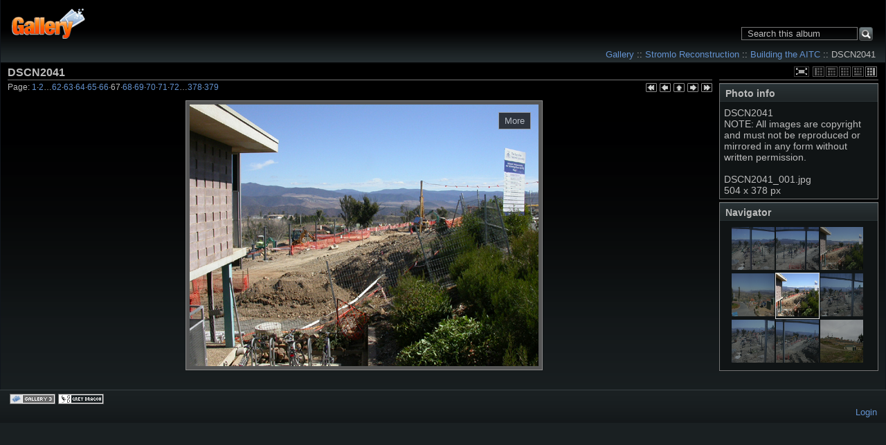

--- FILE ---
content_type: text/html; charset=UTF-8
request_url: https://www.mso.anu.edu.au/gallery3/index.php/reconstruction/album44/DSCN2041_001
body_size: 93167
content:

<!DOCTYPE html >
<html  xml:lang="en" lang="en"  >
<!-- Grey Dragon Theme v.3.2.2 (greydragon : greydragon) - Copyright (c) 2009-2012 Serguei Dosyukov - All Rights Reserved -->
<!-- photo -->
<head>
<meta http-equiv="X-UA-Compatible" content="IE=9"/>
<meta http-equiv="content-type" content="text/html; charset=UTF-8" />
<title>DSCN2041</title>

<!-- Internet Explorer 9 Meta tags : Start -->
<meta name="application-name" content="DSCN2041" />
<meta name="msapplication-tooltip" content="Start DSCN2041" />
<meta name="msapplication-starturl" content="/gallery3/index.php/" />                                                     
<meta name="msapplication-task" content="name=Gallery: Root Album; action-uri=/gallery3/index.php/; icon-uri=favicon.ico" />
<!-- Internet Explorer 9 Meta tags : End -->
<link rel="shortcut icon" href="lib/images/favicon.ico" type="image/x-icon" />
<link rel="apple-touch-icon" href="lib/images/apple-touch-icon.png"/>
<script type="text/javascript">
  var MSG_CANCEL = "Cancel";
</script>







<link rel="stylesheet" type="text/css" href="/gallery3/index.php/combined/css/03bd3a5fa5e92759ad860d970ffeeeb9" media="screen,print,projection" />
<script type="text/javascript" src="/gallery3/index.php/combined/javascript/f5164d021787fbb7699386916247b675"></script>

</head>
<body  class="g-sidebar-right g-column-3 g-extended g-greydragon">
                               
<div id="g-header">
<form action="/gallery3/index.php/search" id="g-quick-search-form" class="g-short-form">
          <ul>
    <li>
              <label for="g-search">Search this album</label>
            <input type="hidden" name="album" value="20" />
      <input type="text" name="q" id="g-search" class="text" />
    </li>
    <li>
      <input type="submit" value="Go" class="submit" />
    </li>
  </ul>
</form>
                                                                         
  <a id="g-logo" href="/gallery3/index.php/" title="go back to the Gallery home">
    <img alt="Gallery logo: Your photos on your web site" src="/gallery3/lib/images/logo.png" />
  </a>


<ul class="g-breadcrumbs g-default"><li  class="g-first"><a href="/gallery3/index.php/">Gallery</a></li><li > :: <a href="/gallery3/index.php/reconstruction">Stromlo Reconstruction</a></li><li > :: <a href="/gallery3/index.php/reconstruction/album44">Building the AITC</a></li><li class="g-active ">  :: DSCN2041</li></ul></div>
<div id="g-main">
  <div id="g-main-in">
    <ul id="g-viewformat"><li><a title="Sidebar Left" href="/gallery3/index.php/reconstruction/album44/DSCN2041_001?sb=left" rel="nofollow"><span class="ui-icon g-sidebar-left">Sidebar Left</span></a></li><li><a title="Sidebar Top" href="/gallery3/index.php/reconstruction/album44/DSCN2041_001?sb=top" rel="nofollow"><span class="ui-icon g-sidebar-top">Sidebar Top</span></a></li><li><a title="No Sidebar" href="/gallery3/index.php/reconstruction/album44/DSCN2041_001?sb=none" rel="nofollow"><span class="ui-icon g-sidebar-full">No Sidebar</span></a></li><li><a title="Sidebar Bottom" href="/gallery3/index.php/reconstruction/album44/DSCN2041_001?sb=bottom" rel="nofollow"><span class="ui-icon g-sidebar-bottom">Sidebar Bottom</span></a></li><li><span class="ui-icon g-sidebar-right g-current">Sidebar Right</span></li></ul>    <div id="g-view-menu" class="g-buttonset">
      <ul  class="g-menu">
    <li>
  <a      class="g-menu-link g-fullsize-link"
     href="/gallery3/var/albums/reconstruction/album44/DSCN2041_001.jpg?m=1378189883"
     title="View full size">
    View full size  </a>
</li>
  </ul>

    </div>
<div id="g-column-right"><div class="g-toolbar"><h1>&nbsp;</h1></div>
<div id="g-metadata" class="g-block">
    <h2>Photo info</h2>
    <div class="g-block-content">
    
<ul class="g-metadata">
    <li>
    <strong class="caption">Title:</strong> DSCN2041  </li>
    <li>
    <strong class="caption">Description:</strong> NOTE: All images are copyright and must not be reproduced or mirrored in any form without written permission.<br /><br />
  </li>
    <li>
    <strong class="caption">File name:</strong> DSCN2041_001.jpg  </li>
    <li>
    <strong class="caption">Dimensions:</strong> 504 x 378 px  </li>
  </ul>
  </div>
</div>
<div id="g-thumbnav-block" class="g-block">
    <h2>Navigator</h2>
    <div class="g-block-content">
    
<div class="g-thumbnav">
  <ul><li><a href="/gallery3/index.php/reconstruction/album44/DSCN2037" title="31 March 2005" target="_self"><img class="g-navthumb" src="/gallery3/var/thumbs/reconstruction/album44/DSCN2037.jpg?m=1382569857" alt="31 March 2005" width="60" height="45"/></a></li><li><a href="/gallery3/index.php/reconstruction/album44/DSCN2038" title="DSCN2038" target="_self"><img class="g-navthumb" src="/gallery3/var/thumbs/reconstruction/album44/DSCN2038.jpg?m=1382570590" alt="DSCN2038" width="60" height="45"/></a></li><li><a href="/gallery3/index.php/reconstruction/album44/DSCN2041" title="DSCN2041" target="_self"><img class="g-navthumb" src="/gallery3/var/thumbs/reconstruction/album44/DSCN2041.jpg?m=1382571143" alt="DSCN2041" width="60" height="45"/></a></li><li><a href="/gallery3/index.php/reconstruction/album44/AITC31March05" title="AITC31March05" target="_self"><img class="g-navthumb" src="/gallery3/var/thumbs/reconstruction/album44/AITC31March05.jpg?m=1382570729" alt="AITC31March05" width="60" height="28"/></a></li><li class="g-current"><a href="/gallery3/index.php/reconstruction/album44/DSCN2041_001" title="DSCN2041" target="_self"><img class="g-navthumb" src="/gallery3/var/thumbs/reconstruction/album44/DSCN2041_001.jpg?m=1382571147" alt="DSCN2041" width="60" height="45"/></a></li><li><a href="/gallery3/index.php/reconstruction/album44/DSCN2042" title="4 April 2005" target="_self"><img class="g-navthumb" src="/gallery3/var/thumbs/reconstruction/album44/DSCN2042.jpg?m=1382570732" alt="4 April 2005" width="60" height="45"/></a></li><li><a href="/gallery3/index.php/reconstruction/album44/DSCN2043" title="DSCN2043" target="_self"><img class="g-navthumb" src="/gallery3/var/thumbs/reconstruction/album44/DSCN2043.jpg?m=1382571228" alt="DSCN2043" width="60" height="45"/></a></li><li><a href="/gallery3/index.php/reconstruction/album44/DSCN2044" title="DSCN2044" target="_self"><img class="g-navthumb" src="/gallery3/var/thumbs/reconstruction/album44/DSCN2044.jpg?m=1382569799" alt="DSCN2044" width="60" height="45"/></a></li><li><a href="/gallery3/index.php/reconstruction/album44/DSCN2045" title="5 April 2005" target="_self"><img class="g-navthumb" src="/gallery3/var/thumbs/reconstruction/album44/DSCN2045.jpg?m=1382570609" alt="5 April 2005" width="60" height="45"/></a></li></ul><div style="clear: both;"></div></div>  </div>
</div>
</div>
<div id="g-column-centerleft">  

<div id="g-item">
    <div id="g-info">
    <h1>DSCN2041</h1>
  </div>
  

<ul class="g-paginator">
  <li class="g-pagination">Page: <span><a href="/gallery3/index.php/reconstruction/album44/DSCN1818" title="Page 1">1</a></span>&middot;<span><a href="/gallery3/index.php/reconstruction/album44/DSCN1864" title="Page 2">2</a></span>&hellip;<span><a href="/gallery3/index.php/reconstruction/album44/DSCN2036" title="Page 62">62</a></span>&middot;<span><a href="/gallery3/index.php/reconstruction/album44/DSCN2037" title="Page 63">63</a></span>&middot;<span><a href="/gallery3/index.php/reconstruction/album44/DSCN2038" title="Page 64">64</a></span>&middot;<span><a href="/gallery3/index.php/reconstruction/album44/DSCN2041" title="Page 65">65</a></span>&middot;<span><a href="/gallery3/index.php/reconstruction/album44/AITC31March05" title="Page 66">66</a></span>&middot;<span>67</span>&middot;<span><a href="/gallery3/index.php/reconstruction/album44/DSCN2042" title="Page 68">68</a></span>&middot;<span><a href="/gallery3/index.php/reconstruction/album44/DSCN2043" title="Page 69">69</a></span>&middot;<span><a href="/gallery3/index.php/reconstruction/album44/DSCN2044" title="Page 70">70</a></span>&middot;<span><a href="/gallery3/index.php/reconstruction/album44/DSCN2045" title="Page 71">71</a></span>&middot;<span><a href="/gallery3/index.php/reconstruction/album44/DSCN2046" title="Page 72">72</a></span>&hellip;<span><a href="/gallery3/index.php/reconstruction/album44/Guests-in-the-Integration-Hall" title="Page 378">378</a></span>&middot;<span><a href="/gallery3/index.php/reconstruction/album44/Staff-and-visitors" title="Page 379">379</a></span></li>   
  <li class="g-navigation">
      <a title="first" id="g-navi-first" href="/gallery3/index.php/reconstruction/album44/DSCN1818"><span class="ui-icon ui-icon-first">&nbsp;</span></a>
  
      <a title="previous" id="g-navi-prev" href="/gallery3/index.php/reconstruction/album44/AITC31March05"><span class="ui-icon ui-icon-prev">&nbsp;</span></a>
  
      <a title="up" id="g-navi-parent" href="/gallery3/index.php/reconstruction/album44?show=2047"><span class="ui-icon ui-icon-parent">&nbsp;</span></a>
  
      <a title="next" class="ui-right" id="g-navi-next" href="/gallery3/index.php/reconstruction/album44/DSCN2042"><span class="ui-icon ui-icon-next">&nbsp;</span></a>
  
        <a title="last" class="ui-right" id="g-navi-last" href="/gallery3/index.php/reconstruction/album44/Staff-and-visitors"><span class="ui-icon ui-icon-last">&nbsp;</span></a>
    </li>
</ul>      <div id="g-photo">
            <div class="g-resize" style="margin-left: -252px; ">
                        <a title="Before construction began, Oct 27, 2004" class="g-sb-preview g-hide" rel="g-preview" href="/gallery3/var/albums/reconstruction/album44/DSCN1818.jpg?m=1378189860">&nbsp;</a>
            
                                      <a title="From outside Duffield entry" class="g-sb-preview g-hide" rel="g-preview" href="/gallery3/var/albums/reconstruction/album44/DSCN1864.jpg?m=1378189860">&nbsp;</a>
            
                                      <a title="And from the roof of the old admin, below the Farnham dome" class="g-sb-preview g-hide" rel="g-preview" href="/gallery3/var/albums/reconstruction/album44/DSCN1865.jpg?m=1378189860">&nbsp;</a>
            
                                      <a title="AITC Site" class="g-sb-preview g-hide" rel="g-preview" href="/gallery3/var/albums/reconstruction/album44/DSCN1868.jpg?m=1378189860">&nbsp;</a>
            
                                      <a title="Site clearing" class="g-sb-preview g-hide" rel="g-preview" href="/gallery3/var/albums/reconstruction/album44/DSCN1869.jpg?m=1378189860">&nbsp;</a>
            
                                      <a title="The sign is up - Nov 4, 2004" class="g-sb-preview g-hide" rel="g-preview" href="/gallery3/var/albums/reconstruction/album44/DSCN1879.jpg?m=1378189861">&nbsp;</a>
            
                                      <a title="DSCN1870" class="g-sb-preview g-hide" rel="g-preview" href="/gallery3/var/albums/reconstruction/album44/DSCN1870.jpg?m=1378189862">&nbsp;</a>
            
                                      <a title="Trench digging for expanding the substation - Nov 4, 2004" class="g-sb-preview g-hide" rel="g-preview" href="/gallery3/var/albums/reconstruction/album44/DSCN1872.jpg?m=1378189862">&nbsp;</a>
            
                                      <a title="From the old Bachelor&#039;s quarters site, Nov 4 2004" class="g-sb-preview g-hide" rel="g-preview" href="/gallery3/var/albums/reconstruction/album44/DSCN1877.jpg?m=1378189862">&nbsp;</a>
            
                                      <a title="Rock digging commences -  Nov 10 2004" class="g-sb-preview g-hide" rel="g-preview" href="/gallery3/var/albums/reconstruction/album44/DSCN1883.jpg?m=1378189862">&nbsp;</a>
            
                                      <a title="DSCN1884" class="g-sb-preview g-hide" rel="g-preview" href="/gallery3/var/albums/reconstruction/album44/DSCN1884.jpg?m=1378189862">&nbsp;</a>
            
                                      <a title="DSCN1885" class="g-sb-preview g-hide" rel="g-preview" href="/gallery3/var/albums/reconstruction/album44/DSCN1885.jpg?m=1378189863">&nbsp;</a>
            
                                      <a title="DSCN1886" class="g-sb-preview g-hide" rel="g-preview" href="/gallery3/var/albums/reconstruction/album44/DSCN1886.jpg?m=1378189864">&nbsp;</a>
            
                                      <a title="DSCN1887" class="g-sb-preview g-hide" rel="g-preview" href="/gallery3/var/albums/reconstruction/album44/DSCN1887.jpg?m=1378189864">&nbsp;</a>
            
                                      <a title="DSCN1889" class="g-sb-preview g-hide" rel="g-preview" href="/gallery3/var/albums/reconstruction/album44/DSCN1889.jpg?m=1378189864">&nbsp;</a>
            
                                      <a title="DSCN1890" class="g-sb-preview g-hide" rel="g-preview" href="/gallery3/var/albums/reconstruction/album44/DSCN1890.jpg?m=1378189864">&nbsp;</a>
            
                                      <a title="Nov 22, 2004" class="g-sb-preview g-hide" rel="g-preview" href="/gallery3/var/albums/reconstruction/album44/DSCN1896.jpg?m=1378189865">&nbsp;</a>
            
                                      <a title="DSCN1897" class="g-sb-preview g-hide" rel="g-preview" href="/gallery3/var/albums/reconstruction/album44/DSCN1897.jpg?m=1378189865">&nbsp;</a>
            
                                      <a title="DSCN1898" class="g-sb-preview g-hide" rel="g-preview" href="/gallery3/var/albums/reconstruction/album44/DSCN1898.jpg?m=1378189865">&nbsp;</a>
            
                                      <a title="Dec 13, 2004" class="g-sb-preview g-hide" rel="g-preview" href="/gallery3/var/albums/reconstruction/album44/DSCN1909.jpg?m=1378189865">&nbsp;</a>
            
                                      <a title="DSCN1912" class="g-sb-preview g-hide" rel="g-preview" href="/gallery3/var/albums/reconstruction/album44/DSCN1912.jpg?m=1378189866">&nbsp;</a>
            
                                      <a title="Dec 15, 2004" class="g-sb-preview g-hide" rel="g-preview" href="/gallery3/var/albums/reconstruction/album44/DSCN1913.jpg?m=1378189866">&nbsp;</a>
            
                                      <a title="Dec 16, 2004" class="g-sb-preview g-hide" rel="g-preview" href="/gallery3/var/albums/reconstruction/album44/DSCN1915.jpg?m=1378189866">&nbsp;</a>
            
                                      <a title="Dec 17,2004" class="g-sb-preview g-hide" rel="g-preview" href="/gallery3/var/albums/reconstruction/album44/DSCN1919.jpg?m=1378189866">&nbsp;</a>
            
                                      <a title="Dec 21, 2004" class="g-sb-preview g-hide" rel="g-preview" href="/gallery3/var/albums/reconstruction/album44/DSCN1925.jpg?m=1378189866">&nbsp;</a>
            
                                      <a title="DSCN1927" class="g-sb-preview g-hide" rel="g-preview" href="/gallery3/var/albums/reconstruction/album44/DSCN1927.jpg?m=1378189867">&nbsp;</a>
            
                                      <a title="DSCN1929" class="g-sb-preview g-hide" rel="g-preview" href="/gallery3/var/albums/reconstruction/album44/DSCN1929.jpg?m=1378189867">&nbsp;</a>
            
                                      <a title="Jan 19, 2005" class="g-sb-preview g-hide" rel="g-preview" href="/gallery3/var/albums/reconstruction/album44/DSCN1931.jpg?m=1378189867">&nbsp;</a>
            
                                      <a title="DSCN1935" class="g-sb-preview g-hide" rel="g-preview" href="/gallery3/var/albums/reconstruction/album44/DSCN1935.jpg?m=1378189870">&nbsp;</a>
            
                                      <a title="DSCN1936" class="g-sb-preview g-hide" rel="g-preview" href="/gallery3/var/albums/reconstruction/album44/DSCN1936.jpg?m=1378189870">&nbsp;</a>
            
                                      <a title="From house 7 site. Jan 24, 2005" class="g-sb-preview g-hide" rel="g-preview" href="/gallery3/var/albums/reconstruction/album44/DSCN1938.jpg?m=1378189870">&nbsp;</a>
            
                                      <a title="From road below house 7 site. Jan 24, 2005" class="g-sb-preview g-hide" rel="g-preview" href="/gallery3/var/albums/reconstruction/album44/DSCN1942.jpg?m=1378189870">&nbsp;</a>
            
                                      <a title="DSCN1955" class="g-sb-preview g-hide" rel="g-preview" href="/gallery3/var/albums/reconstruction/album44/DSCN1955.jpg?m=1378189870">&nbsp;</a>
            
                                      <a title="4 Feb 2005" class="g-sb-preview g-hide" rel="g-preview" href="/gallery3/var/albums/reconstruction/album44/DSCN1956.jpg?m=1378189871">&nbsp;</a>
            
                                      <a title="AITC 7feb05" class="g-sb-preview g-hide" rel="g-preview" href="/gallery3/var/albums/reconstruction/album44/aitc7febsm.jpg?m=1378189872">&nbsp;</a>
            
                                      <a title="DSCN1957" class="g-sb-preview g-hide" rel="g-preview" href="/gallery3/var/albums/reconstruction/album44/DSCN1957.jpg?m=1378189873">&nbsp;</a>
            
                                      <a title="16 Feb 2005The blue-grey tint on images taken from the windows is due to the new reflective coating." class="g-sb-preview g-hide" rel="g-preview" href="/gallery3/var/albums/reconstruction/album44/DSCN1961.jpg?m=1378189873">&nbsp;</a>
            
                                      <a title="21 Feb 2005" class="g-sb-preview g-hide" rel="g-preview" href="/gallery3/var/albums/reconstruction/album44/DSCN1964.jpg?m=1378189873">&nbsp;</a>
            
                                      <a title="DSCN1965" class="g-sb-preview g-hide" rel="g-preview" href="/gallery3/var/albums/reconstruction/album44/DSCN1965.jpg?m=1378189873">&nbsp;</a>
            
                                      <a title="DSCN1966" class="g-sb-preview g-hide" rel="g-preview" href="/gallery3/var/albums/reconstruction/album44/DSCN1966.jpg?m=1378189873">&nbsp;</a>
            
                                      <a title="23 Feb 2005 from old Bachelors&#039;Quarters site" class="g-sb-preview g-hide" rel="g-preview" href="/gallery3/var/albums/reconstruction/album44/DSCN1967.jpg?m=1378189874">&nbsp;</a>
            
                                      <a title="DSCN1968" class="g-sb-preview g-hide" rel="g-preview" href="/gallery3/var/albums/reconstruction/album44/DSCN1968.jpg?m=1378189874">&nbsp;</a>
            
                                      <a title="23 Feb 2005 from near house 8" class="g-sb-preview g-hide" rel="g-preview" href="/gallery3/var/albums/reconstruction/album44/DSCN1969.jpg?m=1378189875">&nbsp;</a>
            
                                      <a title="25 Feb 2005" class="g-sb-preview g-hide" rel="g-preview" href="/gallery3/var/albums/reconstruction/album44/DSCN2009.jpg?m=1378189875">&nbsp;</a>
            
                                      <a title="1 March 2005" class="g-sb-preview g-hide" rel="g-preview" href="/gallery3/var/albums/reconstruction/album44/DSCN2014.jpg?m=1378189875">&nbsp;</a>
            
                                      <a title="DSCN2015" class="g-sb-preview g-hide" rel="g-preview" href="/gallery3/var/albums/reconstruction/album44/DSCN2015.jpg?m=1378189875">&nbsp;</a>
            
                                      <a title="DSCN2016" class="g-sb-preview g-hide" rel="g-preview" href="/gallery3/var/albums/reconstruction/album44/DSCN2016.jpg?m=1378189875">&nbsp;</a>
            
                                      <a title="3 March 2005" class="g-sb-preview g-hide" rel="g-preview" href="/gallery3/var/albums/reconstruction/album44/DSCN2017.jpg?m=1378189877">&nbsp;</a>
            
                                      <a title="3 March 2005" class="g-sb-preview g-hide" rel="g-preview" href="/gallery3/var/albums/reconstruction/album44/DSCN2019.jpg?m=1378189877">&nbsp;</a>
            
                                      <a title="DSCN2020" class="g-sb-preview g-hide" rel="g-preview" href="/gallery3/var/albums/reconstruction/album44/DSCN2020.jpg?m=1378189877">&nbsp;</a>
            
                                      <a title="DSCN2022" class="g-sb-preview g-hide" rel="g-preview" href="/gallery3/var/albums/reconstruction/album44/DSCN2022.jpg?m=1378189877">&nbsp;</a>
            
                                      <a title="14 March 2005" class="g-sb-preview g-hide" rel="g-preview" href="/gallery3/var/albums/reconstruction/album44/DSCN2023.jpg?m=1378189877">&nbsp;</a>
            
                                      <a title="DSCN2024" class="g-sb-preview g-hide" rel="g-preview" href="/gallery3/var/albums/reconstruction/album44/DSCN2024.jpg?m=1378189878">&nbsp;</a>
            
                                      <a title="15 March 2005" class="g-sb-preview g-hide" rel="g-preview" href="/gallery3/var/albums/reconstruction/album44/DSCN2028.jpg?m=1378189878">&nbsp;</a>
            
                                      <a title="DSCN2029" class="g-sb-preview g-hide" rel="g-preview" href="/gallery3/var/albums/reconstruction/album44/DSCN2029.jpg?m=1378189878">&nbsp;</a>
            
                                      <a title="AITC 15Mar2005" class="g-sb-preview g-hide" rel="g-preview" href="/gallery3/var/albums/reconstruction/album44/AITC_15Mar2005.jpg?m=1378189879">&nbsp;</a>
            
                                      <a title="24 March 2005" class="g-sb-preview g-hide" rel="g-preview" href="/gallery3/var/albums/reconstruction/album44/DSCN2030.jpg?m=1378189880">&nbsp;</a>
            
                                      <a title="DSCN2032" class="g-sb-preview g-hide" rel="g-preview" href="/gallery3/var/albums/reconstruction/album44/DSCN2032.jpg?m=1378189880">&nbsp;</a>
            
                                      <a title="29 March 2005" class="g-sb-preview g-hide" rel="g-preview" href="/gallery3/var/albums/reconstruction/album44/DSCN2033.jpg?m=1378189880">&nbsp;</a>
            
                                      <a title="DSCN2034" class="g-sb-preview g-hide" rel="g-preview" href="/gallery3/var/albums/reconstruction/album44/DSCN2034.jpg?m=1378189880">&nbsp;</a>
            
                                      <a title="29 March 2005" class="g-sb-preview g-hide" rel="g-preview" href="/gallery3/var/albums/reconstruction/album44/DSCN2035.jpg?m=1378189880">&nbsp;</a>
            
                                      <a title="DSCN2036" class="g-sb-preview g-hide" rel="g-preview" href="/gallery3/var/albums/reconstruction/album44/DSCN2036.jpg?m=1378189880">&nbsp;</a>
            
                                      <a title="31 March 2005" class="g-sb-preview g-hide" rel="g-preview" href="/gallery3/var/albums/reconstruction/album44/DSCN2037.jpg?m=1378189880">&nbsp;</a>
            
                                      <a title="DSCN2038" class="g-sb-preview g-hide" rel="g-preview" href="/gallery3/var/albums/reconstruction/album44/DSCN2038.jpg?m=1378189880">&nbsp;</a>
            
                                      <a title="DSCN2041" class="g-sb-preview g-hide" rel="g-preview" href="/gallery3/var/albums/reconstruction/album44/DSCN2041.jpg?m=1378189880">&nbsp;</a>
            
                                      <a title="AITC31March05" class="g-sb-preview g-hide" rel="g-preview" href="/gallery3/var/albums/reconstruction/album44/AITC31March05.jpg?m=1378189881">&nbsp;</a>
            
                             <a style="display: static;" title="DSCN2041" class="g-sb-preview" rel="g-preview" href="/gallery3/var/albums/reconstruction/album44/DSCN2041_001.jpg?m=1378189883">
           <img id="g-item-id-2047" class="g-resize" alt="DSCN2041" src="/gallery3/var/resizes/reconstruction/album44/DSCN2041_001.jpg?m=1382571147" width="504" height="378"/>           </a>
                              <a title="4 April 2005" class="g-sb-preview g-hide" rel="g-preview" href="/gallery3/var/albums/reconstruction/album44/DSCN2042.jpg?m=1378189883">&nbsp;</a>
            
                                      <a title="DSCN2043" class="g-sb-preview g-hide" rel="g-preview" href="/gallery3/var/albums/reconstruction/album44/DSCN2043.jpg?m=1378189883">&nbsp;</a>
            
                                      <a title="DSCN2044" class="g-sb-preview g-hide" rel="g-preview" href="/gallery3/var/albums/reconstruction/album44/DSCN2044.jpg?m=1378189883">&nbsp;</a>
            
                                      <a title="5 April 2005" class="g-sb-preview g-hide" rel="g-preview" href="/gallery3/var/albums/reconstruction/album44/DSCN2045.jpg?m=1378189884">&nbsp;</a>
            
                                      <a title="DSCN2046" class="g-sb-preview g-hide" rel="g-preview" href="/gallery3/var/albums/reconstruction/album44/DSCN2046.jpg?m=1378189884">&nbsp;</a>
            
                                      <a title="7 April 2005" class="g-sb-preview g-hide" rel="g-preview" href="/gallery3/var/albums/reconstruction/album44/DSCN2059.jpg?m=1378189885">&nbsp;</a>
            
                                      <a title="DSCN2123" class="g-sb-preview g-hide" rel="g-preview" href="/gallery3/var/albums/reconstruction/album44/DSCN2123.jpg?m=1378189886">&nbsp;</a>
            
                                      <a title="14 April 2005" class="g-sb-preview g-hide" rel="g-preview" href="/gallery3/var/albums/reconstruction/album44/DSCN2124.jpg?m=1378189886">&nbsp;</a>
            
                                      <a title="DSCN2125" class="g-sb-preview g-hide" rel="g-preview" href="/gallery3/var/albums/reconstruction/album44/DSCN2125.jpg?m=1378189886">&nbsp;</a>
            
                                      <a title="18 April 2005" class="g-sb-preview g-hide" rel="g-preview" href="/gallery3/var/albums/reconstruction/album44/DSCN2126.jpg?m=1378189886">&nbsp;</a>
            
                                      <a title="DSCN2128" class="g-sb-preview g-hide" rel="g-preview" href="/gallery3/var/albums/reconstruction/album44/DSCN2128.jpg?m=1378189886">&nbsp;</a>
            
                                      <a title="DSCN2129" class="g-sb-preview g-hide" rel="g-preview" href="/gallery3/var/albums/reconstruction/album44/DSCN2129.jpg?m=1378189887">&nbsp;</a>
            
                                      <a title="18 April 2005, late afternoon" class="g-sb-preview g-hide" rel="g-preview" href="/gallery3/var/albums/reconstruction/album44/DSCN2130.jpg?m=1378189887">&nbsp;</a>
            
                                      <a title="18 April 2005Realigning the road above AITC" class="g-sb-preview g-hide" rel="g-preview" href="/gallery3/var/albums/reconstruction/album44/DSCN2131.jpg?m=1378189888">&nbsp;</a>
            
                                      <a title="and levelling the parking area" class="g-sb-preview g-hide" rel="g-preview" href="/gallery3/var/albums/reconstruction/album44/DSCN2132.jpg?m=1378189888">&nbsp;</a>
            
                                      <a title="DSCN2133" class="g-sb-preview g-hide" rel="g-preview" href="/gallery3/var/albums/reconstruction/album44/DSCN2133.jpg?m=1378189888">&nbsp;</a>
            
                                      <a title="retaining wall complete" class="g-sb-preview g-hide" rel="g-preview" href="/gallery3/var/albums/reconstruction/album44/DSCN2134.jpg?m=1378189888">&nbsp;</a>
            
                                      <a title="DSCN2135" class="g-sb-preview g-hide" rel="g-preview" href="/gallery3/var/albums/reconstruction/album44/DSCN2135.jpg?m=1378189888">&nbsp;</a>
            
                                      <a title="DSCN2136" class="g-sb-preview g-hide" rel="g-preview" href="/gallery3/var/albums/reconstruction/album44/DSCN2136.jpg?m=1378189889">&nbsp;</a>
            
                                      <a title="DSCN2137" class="g-sb-preview g-hide" rel="g-preview" href="/gallery3/var/albums/reconstruction/album44/DSCN2137.jpg?m=1378189890">&nbsp;</a>
            
                                      <a title="20 April 2005" class="g-sb-preview g-hide" rel="g-preview" href="/gallery3/var/albums/reconstruction/album44/DSCN2138.jpg?m=1378189890">&nbsp;</a>
            
                                      <a title="DSCN2139" class="g-sb-preview g-hide" rel="g-preview" href="/gallery3/var/albums/reconstruction/album44/DSCN2139.jpg?m=1378189890">&nbsp;</a>
            
                                      <a title="DSCN2140" class="g-sb-preview g-hide" rel="g-preview" href="/gallery3/var/albums/reconstruction/album44/DSCN2140.jpg?m=1378189890">&nbsp;</a>
            
                                      <a title="DSCN2141" class="g-sb-preview g-hide" rel="g-preview" href="/gallery3/var/albums/reconstruction/album44/DSCN2141.jpg?m=1378189890">&nbsp;</a>
            
                                      <a title="20 April 2005" class="g-sb-preview g-hide" rel="g-preview" href="/gallery3/var/albums/reconstruction/album44/DSCN2144.jpg?m=1378189891">&nbsp;</a>
            
                                      <a title="26 April 2005" class="g-sb-preview g-hide" rel="g-preview" href="/gallery3/var/albums/reconstruction/album44/DSCN2145.jpg?m=1378189891">&nbsp;</a>
            
                                      <a title="6 May 2005" class="g-sb-preview g-hide" rel="g-preview" href="/gallery3/var/albums/reconstruction/album44/DSCN2155.jpg?m=1378189892">&nbsp;</a>
            
                                      <a title="DSCN2156" class="g-sb-preview g-hide" rel="g-preview" href="/gallery3/var/albums/reconstruction/album44/DSCN2156.jpg?m=1378189892">&nbsp;</a>
            
                                      <a title="9 May 2005" class="g-sb-preview g-hide" rel="g-preview" href="/gallery3/var/albums/reconstruction/album44/DSCN2157.jpg?m=1378189892">&nbsp;</a>
            
                                      <a title="10 May 2005" class="g-sb-preview g-hide" rel="g-preview" href="/gallery3/var/albums/reconstruction/album44/DSCN2159.jpg?m=1378189892">&nbsp;</a>
            
                                      <a title="DSCN2160" class="g-sb-preview g-hide" rel="g-preview" href="/gallery3/var/albums/reconstruction/album44/DSCN2160.jpg?m=1378189892">&nbsp;</a>
            
                                      <a title="13 May 2005" class="g-sb-preview g-hide" rel="g-preview" href="/gallery3/var/albums/reconstruction/album44/DSCN2161.jpg?m=1378189893">&nbsp;</a>
            
                                      <a title="DSCN2162" class="g-sb-preview g-hide" rel="g-preview" href="/gallery3/var/albums/reconstruction/album44/DSCN2162.jpg?m=1378189894">&nbsp;</a>
            
                                      <a title="13 May 2005" class="g-sb-preview g-hide" rel="g-preview" href="/gallery3/var/albums/reconstruction/album44/DSCN2163.jpg?m=1378189894">&nbsp;</a>
            
                                      <a title="17 May 2005" class="g-sb-preview g-hide" rel="g-preview" href="/gallery3/var/albums/reconstruction/album44/DSCN2164.jpg?m=1378189894">&nbsp;</a>
            
                                      <a title="DSCN2165" class="g-sb-preview g-hide" rel="g-preview" href="/gallery3/var/albums/reconstruction/album44/DSCN2165.jpg?m=1378189894">&nbsp;</a>
            
                                      <a title="23 May 2005" class="g-sb-preview g-hide" rel="g-preview" href="/gallery3/var/albums/reconstruction/album44/DSCN2167.jpg?m=1378189894">&nbsp;</a>
            
                                      <a title="DSCN2168" class="g-sb-preview g-hide" rel="g-preview" href="/gallery3/var/albums/reconstruction/album44/DSCN2168.jpg?m=1378189895">&nbsp;</a>
            
                                      <a title="25 May 2005" class="g-sb-preview g-hide" rel="g-preview" href="/gallery3/var/albums/reconstruction/album44/DSCN2170.jpg?m=1378189895">&nbsp;</a>
            
                                      <a title="DSCN2172" class="g-sb-preview g-hide" rel="g-preview" href="/gallery3/var/albums/reconstruction/album44/DSCN2172.jpg?m=1378189896">&nbsp;</a>
            
                                      <a title="DSCN2173" class="g-sb-preview g-hide" rel="g-preview" href="/gallery3/var/albums/reconstruction/album44/DSCN2173.jpg?m=1378189896">&nbsp;</a>
            
                                      <a title="DSCN2174" class="g-sb-preview g-hide" rel="g-preview" href="/gallery3/var/albums/reconstruction/album44/DSCN2174.jpg?m=1378189896">&nbsp;</a>
            
                                      <a title="DSCN2175" class="g-sb-preview g-hide" rel="g-preview" href="/gallery3/var/albums/reconstruction/album44/DSCN2175.jpg?m=1378189896">&nbsp;</a>
            
                                      <a title="DSCN2176" class="g-sb-preview g-hide" rel="g-preview" href="/gallery3/var/albums/reconstruction/album44/DSCN2176.jpg?m=1378189897">&nbsp;</a>
            
                                      <a title="25 May 2005" class="g-sb-preview g-hide" rel="g-preview" href="/gallery3/var/albums/reconstruction/album44/DSCN2177.jpg?m=1378189897">&nbsp;</a>
            
                                      <a title="31 May 2005" class="g-sb-preview g-hide" rel="g-preview" href="/gallery3/var/albums/reconstruction/album44/DSCN2178.jpg?m=1378189897">&nbsp;</a>
            
                                      <a title="DSCN2179" class="g-sb-preview g-hide" rel="g-preview" href="/gallery3/var/albums/reconstruction/album44/DSCN2179.jpg?m=1378189898">&nbsp;</a>
            
                                      <a title="DSCN2180" class="g-sb-preview g-hide" rel="g-preview" href="/gallery3/var/albums/reconstruction/album44/DSCN2180.jpg?m=1378189898">&nbsp;</a>
            
                                      <a title="DSCN2181" class="g-sb-preview g-hide" rel="g-preview" href="/gallery3/var/albums/reconstruction/album44/DSCN2181.jpg?m=1378189898">&nbsp;</a>
            
                                      <a title="31 May 2005" class="g-sb-preview g-hide" rel="g-preview" href="/gallery3/var/albums/reconstruction/album44/DSCN2182.jpg?m=1378189898">&nbsp;</a>
            
                                      <a title="1 June 2005" class="g-sb-preview g-hide" rel="g-preview" href="/gallery3/var/albums/reconstruction/album44/DSCN2188.jpg?m=1378189899">&nbsp;</a>
            
                                      <a title="DSCN2189" class="g-sb-preview g-hide" rel="g-preview" href="/gallery3/var/albums/reconstruction/album44/DSCN2189.jpg?m=1378189899">&nbsp;</a>
            
                                      <a title="2 June 2005Reinforcing in the floor nears completion" class="g-sb-preview g-hide" rel="g-preview" href="/gallery3/var/albums/reconstruction/album44/DSCN2190.jpg?m=1378189899">&nbsp;</a>
            
                                      <a title="DSCN2191" class="g-sb-preview g-hide" rel="g-preview" href="/gallery3/var/albums/reconstruction/album44/DSCN2191.jpg?m=1378189900">&nbsp;</a>
            
                                      <a title="AITC2June05" class="g-sb-preview g-hide" rel="g-preview" href="/gallery3/var/albums/reconstruction/album44/AITC2June05.jpg?m=1378189900">&nbsp;</a>
            
                                      <a title="6 June 2005Pouring the main floor" class="g-sb-preview g-hide" rel="g-preview" href="/gallery3/var/albums/reconstruction/album44/DSCN2194.jpg?m=1378189900">&nbsp;</a>
            
                                      <a title="DSCN2195" class="g-sb-preview g-hide" rel="g-preview" href="/gallery3/var/albums/reconstruction/album44/DSCN2195.jpg?m=1378189901">&nbsp;</a>
            
                                      <a title="DSCN2196" class="g-sb-preview g-hide" rel="g-preview" href="/gallery3/var/albums/reconstruction/album44/DSCN2196.jpg?m=1378189901">&nbsp;</a>
            
                                      <a title="DSCN2198" class="g-sb-preview g-hide" rel="g-preview" href="/gallery3/var/albums/reconstruction/album44/DSCN2198.jpg?m=1378189901">&nbsp;</a>
            
                                      <a title="6 June 2005" class="g-sb-preview g-hide" rel="g-preview" href="/gallery3/var/albums/reconstruction/album44/DSCN2199.jpg?m=1378189902">&nbsp;</a>
            
                                      <a title="8 June 2005" class="g-sb-preview g-hide" rel="g-preview" href="/gallery3/var/albums/reconstruction/album44/DSCN2200.jpg?m=1378189902">&nbsp;</a>
            
                                      <a title="9 June 2005" class="g-sb-preview g-hide" rel="g-preview" href="/gallery3/var/albums/reconstruction/album44/DSCN2205.jpg?m=1378189902">&nbsp;</a>
            
                                      <a title="DSCN2206" class="g-sb-preview g-hide" rel="g-preview" href="/gallery3/var/albums/reconstruction/album44/DSCN2206.jpg?m=1378189903">&nbsp;</a>
            
                                      <a title="aitc14Jun05" class="g-sb-preview g-hide" rel="g-preview" href="/gallery3/var/albums/reconstruction/album44/aitc14Jun05.jpg?m=1378189903">&nbsp;</a>
            
                                      <a title="15 June 2005" class="g-sb-preview g-hide" rel="g-preview" href="/gallery3/var/albums/reconstruction/album44/DSCN2314.jpg?m=1378189903">&nbsp;</a>
            
                                      <a title="DSCN2315" class="g-sb-preview g-hide" rel="g-preview" href="/gallery3/var/albums/reconstruction/album44/DSCN2315.jpg?m=1378189903">&nbsp;</a>
            
                                      <a title="15 June 2005" class="g-sb-preview g-hide" rel="g-preview" href="/gallery3/var/albums/reconstruction/album44/DSCN2316.jpg?m=1378189904">&nbsp;</a>
            
                                      <a title="DSCN2317" class="g-sb-preview g-hide" rel="g-preview" href="/gallery3/var/albums/reconstruction/album44/DSCN2317.jpg?m=1378189904">&nbsp;</a>
            
                                      <a title="aitc16jun05" class="g-sb-preview g-hide" rel="g-preview" href="/gallery3/var/albums/reconstruction/album44/aitc16jun05.jpg?m=1378189904">&nbsp;</a>
            
                                      <a title="DSCN2329" class="g-sb-preview g-hide" rel="g-preview" href="/gallery3/var/albums/reconstruction/album44/DSCN2329.jpg?m=1378189905">&nbsp;</a>
            
                                      <a title="DSCN2330" class="g-sb-preview g-hide" rel="g-preview" href="/gallery3/var/albums/reconstruction/album44/DSCN2330.jpg?m=1378189905">&nbsp;</a>
            
                                      <a title="aitc17jun05" class="g-sb-preview g-hide" rel="g-preview" href="/gallery3/var/albums/reconstruction/album44/aitc17jun05.jpg?m=1378189905">&nbsp;</a>
            
                                      <a title="17 June 2005" class="g-sb-preview g-hide" rel="g-preview" href="/gallery3/var/albums/reconstruction/album44/DSCN2331.jpg?m=1378189905">&nbsp;</a>
            
                                      <a title="aitc20jun05" class="g-sb-preview g-hide" rel="g-preview" href="/gallery3/var/albums/reconstruction/album44/aitc20jun05.jpg?m=1378189906">&nbsp;</a>
            
                                      <a title="22 June 2005" class="g-sb-preview g-hide" rel="g-preview" href="/gallery3/var/albums/reconstruction/album44/DSCN2333.jpg?m=1378189906">&nbsp;</a>
            
                                      <a title="DSCN2335" class="g-sb-preview g-hide" rel="g-preview" href="/gallery3/var/albums/reconstruction/album44/DSCN2335.jpg?m=1378189907">&nbsp;</a>
            
                                      <a title="22 June 2005" class="g-sb-preview g-hide" rel="g-preview" href="/gallery3/var/albums/reconstruction/album44/DSCN2336.jpg?m=1378189907">&nbsp;</a>
            
                                      <a title="DSCN2337" class="g-sb-preview g-hide" rel="g-preview" href="/gallery3/var/albums/reconstruction/album44/DSCN2337.jpg?m=1378189907">&nbsp;</a>
            
                                      <a title="24 June 2005the first horizontal girders go in" class="g-sb-preview g-hide" rel="g-preview" href="/gallery3/var/albums/reconstruction/album44/DSCN2338.jpg?m=1378189907">&nbsp;</a>
            
                                      <a title="DSCN2339" class="g-sb-preview g-hide" rel="g-preview" href="/gallery3/var/albums/reconstruction/album44/DSCN2339.jpg?m=1378189907">&nbsp;</a>
            
                                      <a title="27 June 2005" class="g-sb-preview g-hide" rel="g-preview" href="/gallery3/var/albums/reconstruction/album44/DSCN2340.jpg?m=1378189908">&nbsp;</a>
            
                                      <a title="DSCN2343" class="g-sb-preview g-hide" rel="g-preview" href="/gallery3/var/albums/reconstruction/album44/DSCN2343.jpg?m=1378189908">&nbsp;</a>
            
                                      <a title="DSCN2344" class="g-sb-preview g-hide" rel="g-preview" href="/gallery3/var/albums/reconstruction/album44/DSCN2344.jpg?m=1378189909">&nbsp;</a>
            
                                      <a title="aitc27jun05" class="g-sb-preview g-hide" rel="g-preview" href="/gallery3/var/albums/reconstruction/album44/aitc27jun05.jpg?m=1378189909">&nbsp;</a>
            
                                      <a title="4 July 2005" class="g-sb-preview g-hide" rel="g-preview" href="/gallery3/var/albums/reconstruction/album44/DSCN2345.jpg?m=1378189909">&nbsp;</a>
            
                                      <a title="DSCN2346" class="g-sb-preview g-hide" rel="g-preview" href="/gallery3/var/albums/reconstruction/album44/DSCN2346.jpg?m=1378189909">&nbsp;</a>
            
                                      <a title="4 July 2005" class="g-sb-preview g-hide" rel="g-preview" href="/gallery3/var/albums/reconstruction/album44/DSCN2348.jpg?m=1378189909">&nbsp;</a>
            
                                      <a title="DSCN2349" class="g-sb-preview g-hide" rel="g-preview" href="/gallery3/var/albums/reconstruction/album44/DSCN2349.jpg?m=1378189910">&nbsp;</a>
            
                                      <a title="4 July 2005 after the fog cleared" class="g-sb-preview g-hide" rel="g-preview" href="/gallery3/var/albums/reconstruction/album44/DSCN2350.jpg?m=1378189910">&nbsp;</a>
            
                                      <a title="13 July 2005" class="g-sb-preview g-hide" rel="g-preview" href="/gallery3/var/albums/reconstruction/album44/DSCN2355.jpg?m=1378189911">&nbsp;</a>
            
                                      <a title="DSCN2358" class="g-sb-preview g-hide" rel="g-preview" href="/gallery3/var/albums/reconstruction/album44/DSCN2358.jpg?m=1378189911">&nbsp;</a>
            
                                      <a title="13 July 2005" class="g-sb-preview g-hide" rel="g-preview" href="/gallery3/var/albums/reconstruction/album44/DSCN2359.jpg?m=1378189911">&nbsp;</a>
            
                                      <a title="14 July 2005" class="g-sb-preview g-hide" rel="g-preview" href="/gallery3/var/albums/reconstruction/album44/DSCN2360.jpg?m=1378189911">&nbsp;</a>
            
                                      <a title="DSCN2361" class="g-sb-preview g-hide" rel="g-preview" href="/gallery3/var/albums/reconstruction/album44/DSCN2361.jpg?m=1378189911">&nbsp;</a>
            
                                      <a title="14 July 2005" class="g-sb-preview g-hide" rel="g-preview" href="/gallery3/var/albums/reconstruction/album44/DSCN2362.jpg?m=1378189912">&nbsp;</a>
            
                                      <a title="DSCN2365" class="g-sb-preview g-hide" rel="g-preview" href="/gallery3/var/albums/reconstruction/album44/DSCN2365.jpg?m=1378189913">&nbsp;</a>
            
                                      <a title="18 July 2005" class="g-sb-preview g-hide" rel="g-preview" href="/gallery3/var/albums/reconstruction/album44/aitc18July05.jpg?m=1378189913">&nbsp;</a>
            
                                      <a title="18 July 2005" class="g-sb-preview g-hide" rel="g-preview" href="/gallery3/var/albums/reconstruction/album44/DSCN2367.jpg?m=1378189913">&nbsp;</a>
            
                                      <a title="DSCN2368" class="g-sb-preview g-hide" rel="g-preview" href="/gallery3/var/albums/reconstruction/album44/DSCN2368.jpg?m=1378189913">&nbsp;</a>
            
                                      <a title="21 July 2005" class="g-sb-preview g-hide" rel="g-preview" href="/gallery3/var/albums/reconstruction/album44/DSCN2376.jpg?m=1378189913">&nbsp;</a>
            
                                      <a title="25 July 2005Pouring the second floor" class="g-sb-preview g-hide" rel="g-preview" href="/gallery3/var/albums/reconstruction/album44/DSCN2384.jpg?m=1378189914">&nbsp;</a>
            
                                      <a title="DSCN2385" class="g-sb-preview g-hide" rel="g-preview" href="/gallery3/var/albums/reconstruction/album44/DSCN2385.jpg?m=1378189915">&nbsp;</a>
            
                                      <a title="27 July 2005" class="g-sb-preview g-hide" rel="g-preview" href="/gallery3/var/albums/reconstruction/album44/DSCN2406.jpg?m=1378189915">&nbsp;</a>
            
                                      <a title="DSCN2407" class="g-sb-preview g-hide" rel="g-preview" href="/gallery3/var/albums/reconstruction/album44/DSCN2407.jpg?m=1378189915">&nbsp;</a>
            
                                      <a title="DSCN2409" class="g-sb-preview g-hide" rel="g-preview" href="/gallery3/var/albums/reconstruction/album44/DSCN2409.jpg?m=1378189915">&nbsp;</a>
            
                                      <a title="DSCN2410" class="g-sb-preview g-hide" rel="g-preview" href="/gallery3/var/albums/reconstruction/album44/DSCN2410.jpg?m=1378189916">&nbsp;</a>
            
                                      <a title="28 July 2005" class="g-sb-preview g-hide" rel="g-preview" href="/gallery3/var/albums/reconstruction/album44/DSCN2413.jpg?m=1378189916">&nbsp;</a>
            
                                      <a title="aitc3July05" class="g-sb-preview g-hide" rel="g-preview" href="/gallery3/var/albums/reconstruction/album44/aitc3July05_001.jpg?m=1378189917">&nbsp;</a>
            
                                      <a title="aitc28July" class="g-sb-preview g-hide" rel="g-preview" href="/gallery3/var/albums/reconstruction/album44/aitc28July.jpg?m=1378189917">&nbsp;</a>
            
                                      <a title="29July05" class="g-sb-preview g-hide" rel="g-preview" href="/gallery3/var/albums/reconstruction/album44/DSCN2417.jpg?m=1378189917">&nbsp;</a>
            
                                      <a title="2 Aug 2005" class="g-sb-preview g-hide" rel="g-preview" href="/gallery3/var/albums/reconstruction/album44/aitc2Aug05.jpg?m=1378189918">&nbsp;</a>
            
                                      <a title="3Aug05" class="g-sb-preview g-hide" rel="g-preview" href="/gallery3/var/albums/reconstruction/album44/DSCN2422.jpg?m=1378189918">&nbsp;</a>
            
                                      <a title="DSCN2423" class="g-sb-preview g-hide" rel="g-preview" href="/gallery3/var/albums/reconstruction/album44/DSCN2423.jpg?m=1378189918">&nbsp;</a>
            
                                      <a title="5 Aug 2005" class="g-sb-preview g-hide" rel="g-preview" href="/gallery3/var/albums/reconstruction/album44/DSCN2452.jpg?m=1378189919">&nbsp;</a>
            
                                      <a title="DSCN2453" class="g-sb-preview g-hide" rel="g-preview" href="/gallery3/var/albums/reconstruction/album44/DSCN2453.jpg?m=1378189919">&nbsp;</a>
            
                                      <a title="10 Aug 2005" class="g-sb-preview g-hide" rel="g-preview" href="/gallery3/var/albums/reconstruction/album44/DSCN2455.jpg?m=1378189919">&nbsp;</a>
            
                                      <a title="DSCN2456" class="g-sb-preview g-hide" rel="g-preview" href="/gallery3/var/albums/reconstruction/album44/DSCN2456.jpg?m=1378189919">&nbsp;</a>
            
                                      <a title="DSCN2460" class="g-sb-preview g-hide" rel="g-preview" href="/gallery3/var/albums/reconstruction/album44/DSCN2460.jpg?m=1378189920">&nbsp;</a>
            
                                      <a title="12 Aug 2005" class="g-sb-preview g-hide" rel="g-preview" href="/gallery3/var/albums/reconstruction/album44/DSCN2469.jpg?m=1378189920">&nbsp;</a>
            
                                      <a title="19 Aus 2005the first upright girders for the Integration Hall go up." class="g-sb-preview g-hide" rel="g-preview" href="/gallery3/var/albums/reconstruction/album44/DSCN2470.jpg?m=1378189920">&nbsp;</a>
            
                                      <a title="DSCN2472" class="g-sb-preview g-hide" rel="g-preview" href="/gallery3/var/albums/reconstruction/album44/DSCN2472.jpg?m=1378189921">&nbsp;</a>
            
                                      <a title="19 Aug 2005" class="g-sb-preview g-hide" rel="g-preview" href="/gallery3/var/albums/reconstruction/album44/aitcaug31.jpg?m=1378189921">&nbsp;</a>
            
                                      <a title="DSCN2474" class="g-sb-preview g-hide" rel="g-preview" href="/gallery3/var/albums/reconstruction/album44/DSCN2474.jpg?m=1378189922">&nbsp;</a>
            
                                      <a title="DSCN2476" class="g-sb-preview g-hide" rel="g-preview" href="/gallery3/var/albums/reconstruction/album44/DSCN2476.jpg?m=1378189922">&nbsp;</a>
            
                                      <a title="22 Aug 2005" class="g-sb-preview g-hide" rel="g-preview" href="/gallery3/var/albums/reconstruction/album44/DSCN2477.jpg?m=1378189922">&nbsp;</a>
            
                                      <a title="22 Aug 2005Clear-sky rainbow over the AITC frame." class="g-sb-preview g-hide" rel="g-preview" href="/gallery3/var/albums/reconstruction/album44/DSCN2479.jpg?m=1378189923">&nbsp;</a>
            
                                      <a title="23 Aug 2005" class="g-sb-preview g-hide" rel="g-preview" href="/gallery3/var/albums/reconstruction/album44/aitc23Aug05.jpg?m=1378189923">&nbsp;</a>
            
                                      <a title="23 Aug 2005" class="g-sb-preview g-hide" rel="g-preview" href="/gallery3/var/albums/reconstruction/album44/DSCN2480.jpg?m=1378189923">&nbsp;</a>
            
                                      <a title="DSCN2482" class="g-sb-preview g-hide" rel="g-preview" href="/gallery3/var/albums/reconstruction/album44/DSCN2482.jpg?m=1378189924">&nbsp;</a>
            
                                      <a title="24 Aug 2005" class="g-sb-preview g-hide" rel="g-preview" href="/gallery3/var/albums/reconstruction/album44/DSCN2483.jpg?m=1378189924">&nbsp;</a>
            
                                      <a title="DSCN2485" class="g-sb-preview g-hide" rel="g-preview" href="/gallery3/var/albums/reconstruction/album44/DSCN2485.jpg?m=1378189924">&nbsp;</a>
            
                                      <a title="25 Aug 2005AITC framework is now quite visible from Weston Ck" class="g-sb-preview g-hide" rel="g-preview" href="/gallery3/var/albums/reconstruction/album44/DSCN2486.jpg?m=1378189924">&nbsp;</a>
            
                                      <a title="DSCN2487" class="g-sb-preview g-hide" rel="g-preview" href="/gallery3/var/albums/reconstruction/album44/DSCN2487.jpg?m=1378189925">&nbsp;</a>
            
                                      <a title="2 Sept 2005" class="g-sb-preview g-hide" rel="g-preview" href="/gallery3/var/albums/reconstruction/album44/DSCN2489.jpg?m=1378189925">&nbsp;</a>
            
                                      <a title="DSCN2491" class="g-sb-preview g-hide" rel="g-preview" href="/gallery3/var/albums/reconstruction/album44/DSCN2491.jpg?m=1378189925">&nbsp;</a>
            
                                      <a title="2 Sept 2005" class="g-sb-preview g-hide" rel="g-preview" href="/gallery3/var/albums/reconstruction/album44/DSCN2492.jpg?m=1378189926">&nbsp;</a>
            
                                      <a title="Assembly Hall2 Sept 2005" class="g-sb-preview g-hide" rel="g-preview" href="/gallery3/var/albums/reconstruction/album44/DSCN2495.jpg?m=1378189926">&nbsp;</a>
            
                                      <a title="DSCN2414" class="g-sb-preview g-hide" rel="g-preview" href="/gallery3/var/albums/reconstruction/album44/DSCN2414.jpg?m=1378189926">&nbsp;</a>
            
                                      <a title="6 Sept 2005" class="g-sb-preview g-hide" rel="g-preview" href="/gallery3/var/albums/reconstruction/album44/DSCN2497.jpg?m=1378189926">&nbsp;</a>
            
                                      <a title="7 Sept 2005" class="g-sb-preview g-hide" rel="g-preview" href="/gallery3/var/albums/reconstruction/album44/DSCN2498.jpg?m=1378189926">&nbsp;</a>
            
                                      <a title="DSCN2499" class="g-sb-preview g-hide" rel="g-preview" href="/gallery3/var/albums/reconstruction/album44/DSCN2499.jpg?m=1378189926">&nbsp;</a>
            
                                      <a title="8 Sept 2005" class="g-sb-preview g-hide" rel="g-preview" href="/gallery3/var/albums/reconstruction/album44/DSCN2501.jpg?m=1378189926">&nbsp;</a>
            
                                      <a title="9 Sept 2005" class="g-sb-preview g-hide" rel="g-preview" href="/gallery3/var/albums/reconstruction/album44/DSCN2504.jpg?m=1378189926">&nbsp;</a>
            
                                      <a title="13 Sept 2005" class="g-sb-preview g-hide" rel="g-preview" href="/gallery3/var/albums/reconstruction/album44/DSCN2505.jpg?m=1378189927">&nbsp;</a>
            
                                      <a title="DSCN2507" class="g-sb-preview g-hide" rel="g-preview" href="/gallery3/var/albums/reconstruction/album44/DSCN2507.jpg?m=1378189927">&nbsp;</a>
            
                                      <a title="16 Sept 2005" class="g-sb-preview g-hide" rel="g-preview" href="/gallery3/var/albums/reconstruction/album44/DSCN2511.jpg?m=1378189928">&nbsp;</a>
            
                                      <a title="DSCN2514" class="g-sb-preview g-hide" rel="g-preview" href="/gallery3/var/albums/reconstruction/album44/DSCN2514.jpg?m=1378189928">&nbsp;</a>
            
                                      <a title="21 Sept 2005" class="g-sb-preview g-hide" rel="g-preview" href="/gallery3/var/albums/reconstruction/album44/DSCN2515.jpg?m=1378189928">&nbsp;</a>
            
                                      <a title="DSCN2516" class="g-sb-preview g-hide" rel="g-preview" href="/gallery3/var/albums/reconstruction/album44/DSCN2516.jpg?m=1378189929">&nbsp;</a>
            
                                      <a title="28 Sep 05" class="g-sb-preview g-hide" rel="g-preview" href="/gallery3/var/albums/reconstruction/album44/aitc28Sep05.jpg?m=1378189929">&nbsp;</a>
            
                                      <a title="4 October 2005" class="g-sb-preview g-hide" rel="g-preview" href="/gallery3/var/albums/reconstruction/album44/DSCN2518.jpg?m=1378189930">&nbsp;</a>
            
                                      <a title="DSCN2519" class="g-sb-preview g-hide" rel="g-preview" href="/gallery3/var/albums/reconstruction/album44/DSCN2519.jpg?m=1378189930">&nbsp;</a>
            
                                      <a title="6 Oct 2005" class="g-sb-preview g-hide" rel="g-preview" href="/gallery3/var/albums/reconstruction/album44/DSCN2521.jpg?m=1378189930">&nbsp;</a>
            
                                      <a title="DSCN2522" class="g-sb-preview g-hide" rel="g-preview" href="/gallery3/var/albums/reconstruction/album44/DSCN2522.jpg?m=1378189930">&nbsp;</a>
            
                                      <a title="6 October 2005" class="g-sb-preview g-hide" rel="g-preview" href="/gallery3/var/albums/reconstruction/album44/DSCN2523.jpg?m=1378189931">&nbsp;</a>
            
                                      <a title="7 October 2005" class="g-sb-preview g-hide" rel="g-preview" href="/gallery3/var/albums/reconstruction/album44/aitc7_10_05.jpg?m=1378189931">&nbsp;</a>
            
                                      <a title="12 October 2005" class="g-sb-preview g-hide" rel="g-preview" href="/gallery3/var/albums/reconstruction/album44/aitc12_Oct_05.jpg?m=1378189932">&nbsp;</a>
            
                                      <a title="13 October 2005" class="g-sb-preview g-hide" rel="g-preview" href="/gallery3/var/albums/reconstruction/album44/DSCN2587.jpg?m=1378189932">&nbsp;</a>
            
                                      <a title="13 October 2005" class="g-sb-preview g-hide" rel="g-preview" href="/gallery3/var/albums/reconstruction/album44/DSCN2588.jpg?m=1378189932">&nbsp;</a>
            
                                      <a title="DSCN2589" class="g-sb-preview g-hide" rel="g-preview" href="/gallery3/var/albums/reconstruction/album44/DSCN2589.jpg?m=1378189932">&nbsp;</a>
            
                                      <a title="DSCN2590" class="g-sb-preview g-hide" rel="g-preview" href="/gallery3/var/albums/reconstruction/album44/DSCN2590.jpg?m=1378189932">&nbsp;</a>
            
                                      <a title="13 October 2005" class="g-sb-preview g-hide" rel="g-preview" href="/gallery3/var/albums/reconstruction/album44/DSCN2591.jpg?m=1378189933">&nbsp;</a>
            
                                      <a title="19 oct 2005" class="g-sb-preview g-hide" rel="g-preview" href="/gallery3/var/albums/reconstruction/album44/aitc19oct2005.jpg?m=1378189933">&nbsp;</a>
            
                                      <a title="1 November 2005" class="g-sb-preview g-hide" rel="g-preview" href="/gallery3/var/albums/reconstruction/album44/DSCN2597.jpg?m=1378189934">&nbsp;</a>
            
                                      <a title="DSCN2611" class="g-sb-preview g-hide" rel="g-preview" href="/gallery3/var/albums/reconstruction/album44/DSCN2611.jpg?m=1378189934">&nbsp;</a>
            
                                      <a title="1 November 2005" class="g-sb-preview g-hide" rel="g-preview" href="/gallery3/var/albums/reconstruction/album44/AITC1_11_05.jpg?m=1378189934">&nbsp;</a>
            
                                      <a title="3 November 2005" class="g-sb-preview g-hide" rel="g-preview" href="/gallery3/var/albums/reconstruction/album44/DSCN2612.jpg?m=1378189934">&nbsp;</a>
            
                                      <a title="DSCN2613" class="g-sb-preview g-hide" rel="g-preview" href="/gallery3/var/albums/reconstruction/album44/DSCN2613.jpg?m=1378189934">&nbsp;</a>
            
                                      <a title="4 November 2005" class="g-sb-preview g-hide" rel="g-preview" href="/gallery3/var/albums/reconstruction/album44/DSCN2615.jpg?m=1378189934">&nbsp;</a>
            
                                      <a title="DSCN2618" class="g-sb-preview g-hide" rel="g-preview" href="/gallery3/var/albums/reconstruction/album44/DSCN2618.jpg?m=1378189934">&nbsp;</a>
            
                                      <a title="4 November 2005" class="g-sb-preview g-hide" rel="g-preview" href="/gallery3/var/albums/reconstruction/album44/DSCN2619.jpg?m=1378189934">&nbsp;</a>
            
                                      <a title="17 Nov 2005" class="g-sb-preview g-hide" rel="g-preview" href="/gallery3/var/albums/reconstruction/album44/DSCN2630.jpg?m=1378189935">&nbsp;</a>
            
                                      <a title="17 Nov 2005first section of walkway frame arrives" class="g-sb-preview g-hide" rel="g-preview" href="/gallery3/var/albums/reconstruction/album44/DSCN2631.jpg?m=1378189935">&nbsp;</a>
            
                                      <a title="DSCN2634" class="g-sb-preview g-hide" rel="g-preview" href="/gallery3/var/albums/reconstruction/album44/DSCN2634.jpg?m=1378189935">&nbsp;</a>
            
                                      <a title="DSCN2635" class="g-sb-preview g-hide" rel="g-preview" href="/gallery3/var/albums/reconstruction/album44/DSCN2635.jpg?m=1378189936">&nbsp;</a>
            
                                      <a title="and is connected" class="g-sb-preview g-hide" rel="g-preview" href="/gallery3/var/albums/reconstruction/album44/DSCN2638.jpg?m=1378189936">&nbsp;</a>
            
                                      <a title="DSCN2640" class="g-sb-preview g-hide" rel="g-preview" href="/gallery3/var/albums/reconstruction/album44/DSCN2640.jpg?m=1378189936">&nbsp;</a>
            
                                      <a title="18nov05" class="g-sb-preview g-hide" rel="g-preview" href="/gallery3/var/albums/reconstruction/album44/18nov05.jpg?m=1378189936">&nbsp;</a>
            
                                      <a title="23 Nov 2005section 2 arrives" class="g-sb-preview g-hide" rel="g-preview" href="/gallery3/var/albums/reconstruction/album44/DSCN2642.jpg?m=1378189936">&nbsp;</a>
            
                                      <a title="23-nov-05" class="g-sb-preview g-hide" rel="g-preview" href="/gallery3/var/albums/reconstruction/album44/23_nov_05.jpg?m=1378189936">&nbsp;</a>
            
                                      <a title="DSCN2643" class="g-sb-preview g-hide" rel="g-preview" href="/gallery3/var/albums/reconstruction/album44/DSCN2643.jpg?m=1378189936">&nbsp;</a>
            
                                      <a title="23 Nov 2005" class="g-sb-preview g-hide" rel="g-preview" href="/gallery3/var/albums/reconstruction/album44/DSCN2648.jpg?m=1378189936">&nbsp;</a>
            
                                      <a title="DSCN2649" class="g-sb-preview g-hide" rel="g-preview" href="/gallery3/var/albums/reconstruction/album44/DSCN2649.jpg?m=1378189936">&nbsp;</a>
            
                                      <a title="2 Dec 2005" class="g-sb-preview g-hide" rel="g-preview" href="/gallery3/var/albums/reconstruction/album44/DSCN2651.jpg?m=1378189936">&nbsp;</a>
            
                                      <a title="5dec05" class="g-sb-preview g-hide" rel="g-preview" href="/gallery3/var/albums/reconstruction/album44/5dec05.jpg?m=1378189937">&nbsp;</a>
            
                                      <a title="5 Dec 2005pathway frame connected" class="g-sb-preview g-hide" rel="g-preview" href="/gallery3/var/albums/reconstruction/album44/DSCN2652.jpg?m=1378189937">&nbsp;</a>
            
                                      <a title="DSCN2653" class="g-sb-preview g-hide" rel="g-preview" href="/gallery3/var/albums/reconstruction/album44/DSCN2653.jpg?m=1378189938">&nbsp;</a>
            
                                      <a title="5 Dec 2005walkway to Duffield under way" class="g-sb-preview g-hide" rel="g-preview" href="/gallery3/var/albums/reconstruction/album44/DSCN2656.jpg?m=1378189938">&nbsp;</a>
            
                                      <a title="6 Dec 2005and connected" class="g-sb-preview g-hide" rel="g-preview" href="/gallery3/var/albums/reconstruction/album44/DSCN2657.jpg?m=1378189938">&nbsp;</a>
            
                                      <a title="DSCN2659" class="g-sb-preview g-hide" rel="g-preview" href="/gallery3/var/albums/reconstruction/album44/DSCN2659.jpg?m=1378189938">&nbsp;</a>
            
                                      <a title="13 Dec 05" class="g-sb-preview g-hide" rel="g-preview" href="/gallery3/var/albums/reconstruction/album44/DSCN2679.jpg?m=1378189939">&nbsp;</a>
            
                                      <a title="15 Dec 05" class="g-sb-preview g-hide" rel="g-preview" href="/gallery3/var/albums/reconstruction/album44/DSCN2680.jpg?m=1378189939">&nbsp;</a>
            
                                      <a title="DSCN2681" class="g-sb-preview g-hide" rel="g-preview" href="/gallery3/var/albums/reconstruction/album44/DSCN2681.jpg?m=1378189939">&nbsp;</a>
            
                                      <a title="16 Dec 05" class="g-sb-preview g-hide" rel="g-preview" href="/gallery3/var/albums/reconstruction/album44/DSCN2682.jpg?m=1378189940">&nbsp;</a>
            
                                      <a title="DSCN2683" class="g-sb-preview g-hide" rel="g-preview" href="/gallery3/var/albums/reconstruction/album44/DSCN2683.jpg?m=1378189940">&nbsp;</a>
            
                                      <a title="16Dec05" class="g-sb-preview g-hide" rel="g-preview" href="/gallery3/var/albums/reconstruction/album44/16Dec05.jpg?m=1378189940">&nbsp;</a>
            
                                      <a title="13 Dec 2005" class="g-sb-preview g-hide" rel="g-preview" href="/gallery3/var/albums/reconstruction/album44/DSCN2678.jpg?m=1378189941">&nbsp;</a>
            
                                      <a title="16 Dec 2005" class="g-sb-preview g-hide" rel="g-preview" href="/gallery3/var/albums/reconstruction/album44/DSCN2685_001.jpg?m=1378189941">&nbsp;</a>
            
                                      <a title="6 Jan 2006Mersh for cladding being attached" class="g-sb-preview g-hide" rel="g-preview" href="/gallery3/var/albums/reconstruction/album44/DSCN2686.jpg?m=1378189942">&nbsp;</a>
            
                                      <a title="9 Jan 2006" class="g-sb-preview g-hide" rel="g-preview" href="/gallery3/var/albums/reconstruction/album44/DSCN2687.jpg?m=1378189942">&nbsp;</a>
            
                                      <a title="16jan06" class="g-sb-preview g-hide" rel="g-preview" href="/gallery3/var/albums/reconstruction/album44/16jan06.jpg?m=1378189942">&nbsp;</a>
            
                                      <a title="30jan06" class="g-sb-preview g-hide" rel="g-preview" href="/gallery3/var/albums/reconstruction/album44/30jan06.jpg?m=1378189943">&nbsp;</a>
            
                                      <a title="8 Feb 2006Handrails added" class="g-sb-preview g-hide" rel="g-preview" href="/gallery3/var/albums/reconstruction/album44/DSCN2688.jpg?m=1378189943">&nbsp;</a>
            
                                      <a title="8feb06" class="g-sb-preview g-hide" rel="g-preview" href="/gallery3/var/albums/reconstruction/album44/8feb06.jpg?m=1378189943">&nbsp;</a>
            
                                      <a title="DSCN2689" class="g-sb-preview g-hide" rel="g-preview" href="/gallery3/var/albums/reconstruction/album44/DSCN2689.jpg?m=1378189943">&nbsp;</a>
            
                                      <a title="8 Feb 2006" class="g-sb-preview g-hide" rel="g-preview" href="/gallery3/var/albums/reconstruction/album44/DSCN2690.jpg?m=1378189944">&nbsp;</a>
            
                                      <a title="1 March 2006" class="g-sb-preview g-hide" rel="g-preview" href="/gallery3/var/albums/reconstruction/album44/DSCN2692.jpg?m=1378189944">&nbsp;</a>
            
                                      <a title="1 March 2006" class="g-sb-preview g-hide" rel="g-preview" href="/gallery3/var/albums/reconstruction/album44/1march06.jpg?m=1378189944">&nbsp;</a>
            
                                      <a title="31 March 2006" class="g-sb-preview g-hide" rel="g-preview" href="/gallery3/var/albums/reconstruction/album44/31_March_2006_1.jpg?m=1378189945">&nbsp;</a>
            
                                      <a title="31 March 2006" class="g-sb-preview g-hide" rel="g-preview" href="/gallery3/var/albums/reconstruction/album44/31_March_2006_2.jpg?m=1378189945">&nbsp;</a>
            
                                      <a title="31 March 2006" class="g-sb-preview g-hide" rel="g-preview" href="/gallery3/var/albums/reconstruction/album44/31_March_2006_3.jpg?m=1378189945">&nbsp;</a>
            
                                      <a title="31 March 2006" class="g-sb-preview g-hide" rel="g-preview" href="/gallery3/var/albums/reconstruction/album44/31_March_2006_4.jpg?m=1378189945">&nbsp;</a>
            
                                      <a title="13 April 2006" class="g-sb-preview g-hide" rel="g-preview" href="/gallery3/var/albums/reconstruction/album44/13_April_2006_1.jpg?m=1378189946">&nbsp;</a>
            
                                      <a title="13 April 2006" class="g-sb-preview g-hide" rel="g-preview" href="/gallery3/var/albums/reconstruction/album44/13_April_2006_2.jpg?m=1378189946">&nbsp;</a>
            
                                      <a title="13 April 2006" class="g-sb-preview g-hide" rel="g-preview" href="/gallery3/var/albums/reconstruction/album44/13_April_2006_3.jpg?m=1378189947">&nbsp;</a>
            
                                      <a title="13 April 2006" class="g-sb-preview g-hide" rel="g-preview" href="/gallery3/var/albums/reconstruction/album44/13_April_2006_4.jpg?m=1378189947">&nbsp;</a>
            
                                      <a title="5 May 2006-1" class="g-sb-preview g-hide" rel="g-preview" href="/gallery3/var/albums/reconstruction/album44/5_May_2006_1.jpg?m=1378189948">&nbsp;</a>
            
                                      <a title="5 May 2006-2" class="g-sb-preview g-hide" rel="g-preview" href="/gallery3/var/albums/reconstruction/album44/5_May_2006_2.jpg?m=1378189949">&nbsp;</a>
            
                                      <a title="5 May 2006-3" class="g-sb-preview g-hide" rel="g-preview" href="/gallery3/var/albums/reconstruction/album44/5_May_2006_3_001.jpg?m=1378189949">&nbsp;</a>
            
                                      <a title="5 May 2006-4" class="g-sb-preview g-hide" rel="g-preview" href="/gallery3/var/albums/reconstruction/album44/5_May_2006_4.jpg?m=1378189950">&nbsp;</a>
            
                                      <a title="5 May 2006-7" class="g-sb-preview g-hide" rel="g-preview" href="/gallery3/var/albums/reconstruction/album44/5_May_2006_7.jpg?m=1378189950">&nbsp;</a>
            
                                      <a title="5 May 2006-9" class="g-sb-preview g-hide" rel="g-preview" href="/gallery3/var/albums/reconstruction/album44/5_May_2006_9.jpg?m=1378189951">&nbsp;</a>
            
                                      <a title="19 May 2006 - 1" class="g-sb-preview g-hide" rel="g-preview" href="/gallery3/var/albums/reconstruction/album44/19_May_2006_1.jpg?m=1378189951">&nbsp;</a>
            
                                      <a title="19 May 2006 - 2" class="g-sb-preview g-hide" rel="g-preview" href="/gallery3/var/albums/reconstruction/album44/19_May_2006_2.jpg?m=1378189951">&nbsp;</a>
            
                                      <a title="19 May 2006 - 3" class="g-sb-preview g-hide" rel="g-preview" href="/gallery3/var/albums/reconstruction/album44/19_May_2006_3.jpg?m=1378189951">&nbsp;</a>
            
                                      <a title="19 May 2006 - 4" class="g-sb-preview g-hide" rel="g-preview" href="/gallery3/var/albums/reconstruction/album44/19_May_2006_4.jpg?m=1378189952">&nbsp;</a>
            
                                      <a title="29 May 2006 - 1" class="g-sb-preview g-hide" rel="g-preview" href="/gallery3/var/albums/reconstruction/album44/29_May_2006_1.jpg?m=1378189952">&nbsp;</a>
            
                                      <a title="29 May 2006 - 2" class="g-sb-preview g-hide" rel="g-preview" href="/gallery3/var/albums/reconstruction/album44/29_May_2006_2.jpg?m=1378189953">&nbsp;</a>
            
                                      <a title="29 May 2006 - 3" class="g-sb-preview g-hide" rel="g-preview" href="/gallery3/var/albums/reconstruction/album44/29_May_2006_3.jpg?m=1378189953">&nbsp;</a>
            
                                      <a title="29 May 2006 - 4" class="g-sb-preview g-hide" rel="g-preview" href="/gallery3/var/albums/reconstruction/album44/29_May_2006_4.jpg?m=1378189954">&nbsp;</a>
            
                                      <a title="5 June 2006 - 1" class="g-sb-preview g-hide" rel="g-preview" href="/gallery3/var/albums/reconstruction/album44/5_June_2006_1.jpg?m=1378189954">&nbsp;</a>
            
                                      <a title="5 June 2006 - 2" class="g-sb-preview g-hide" rel="g-preview" href="/gallery3/var/albums/reconstruction/album44/5_June_2006_2.jpg?m=1378189954">&nbsp;</a>
            
                                      <a title="5 June 2006 - 3" class="g-sb-preview g-hide" rel="g-preview" href="/gallery3/var/albums/reconstruction/album44/5_June_2006_3.jpg?m=1378189955">&nbsp;</a>
            
                                      <a title="5 June 2006 - 4" class="g-sb-preview g-hide" rel="g-preview" href="/gallery3/var/albums/reconstruction/album44/5_June_2006_4.jpg?m=1378189955">&nbsp;</a>
            
                                      <a title="5 June 2006 - 5" class="g-sb-preview g-hide" rel="g-preview" href="/gallery3/var/albums/reconstruction/album44/5_June_2006_5.jpg?m=1378189956">&nbsp;</a>
            
                                      <a title="5 June 2006 - 6" class="g-sb-preview g-hide" rel="g-preview" href="/gallery3/var/albums/reconstruction/album44/5_June_2006_6.jpg?m=1378189957">&nbsp;</a>
            
                                      <a title="16 June 2006 - 1" class="g-sb-preview g-hide" rel="g-preview" href="/gallery3/var/albums/reconstruction/album44/16_June_2006_1.jpg?m=1378189957">&nbsp;</a>
            
                                      <a title="16 June 2006 - 2" class="g-sb-preview g-hide" rel="g-preview" href="/gallery3/var/albums/reconstruction/album44/16_June_2006_2.jpg?m=1378189957">&nbsp;</a>
            
                                      <a title="7 July 2006 - 1" class="g-sb-preview g-hide" rel="g-preview" href="/gallery3/var/albums/reconstruction/album44/7_July_2006_1.jpg?m=1378189958">&nbsp;</a>
            
                                      <a title="7 July 2006 - 2" class="g-sb-preview g-hide" rel="g-preview" href="/gallery3/var/albums/reconstruction/album44/7_July_2006_2.jpg?m=1378189959">&nbsp;</a>
            
                                      <a title="7 July 2006 - 3" class="g-sb-preview g-hide" rel="g-preview" href="/gallery3/var/albums/reconstruction/album44/7_July_2006_3.jpg?m=1378189959">&nbsp;</a>
            
                                      <a title="7 July 2006 - 4" class="g-sb-preview g-hide" rel="g-preview" href="/gallery3/var/albums/reconstruction/album44/7_July_2006_4.jpg?m=1378189960">&nbsp;</a>
            
                                      <a title="7 July 2006 - 5" class="g-sb-preview g-hide" rel="g-preview" href="/gallery3/var/albums/reconstruction/album44/7_July_2006_5.jpg?m=1378189960">&nbsp;</a>
            
                                      <a title="7 July 2006 - 6" class="g-sb-preview g-hide" rel="g-preview" href="/gallery3/var/albums/reconstruction/album44/7_July_2006_6.jpg?m=1378189961">&nbsp;</a>
            
                                      <a title="7 July 2006 - 7" class="g-sb-preview g-hide" rel="g-preview" href="/gallery3/var/albums/reconstruction/album44/7_July_2006_7.jpg?m=1378189961">&nbsp;</a>
            
                                      <a title="18 July 2006 - 1" class="g-sb-preview g-hide" rel="g-preview" href="/gallery3/var/albums/reconstruction/album44/18%20July%202006%20-%201.jpg?m=1378190045">&nbsp;</a>
            
                                      <a title="18 July 2006 - 2" class="g-sb-preview g-hide" rel="g-preview" href="/gallery3/var/albums/reconstruction/album44/18%20July%202006%20-%202.jpg?m=1378190045">&nbsp;</a>
            
                                      <a title="18 July 2006 - 3" class="g-sb-preview g-hide" rel="g-preview" href="/gallery3/var/albums/reconstruction/album44/18%20July%202006%20-%203.jpg?m=1378190045">&nbsp;</a>
            
                                      <a title="18 July 2006 - 4" class="g-sb-preview g-hide" rel="g-preview" href="/gallery3/var/albums/reconstruction/album44/18%20July%202006%20-%204.jpg?m=1378190046">&nbsp;</a>
            
                                      <a title="18 July 2006 - 5" class="g-sb-preview g-hide" rel="g-preview" href="/gallery3/var/albums/reconstruction/album44/18%20July%202006%20-%205.jpg?m=1378190046">&nbsp;</a>
            
                                      <a title="The rock walls and lanscaping are underway" class="g-sb-preview g-hide" rel="g-preview" href="/gallery3/var/albums/reconstruction/album44/The%20rock%20walls%20and%20lanscaping%20are%20underway.jpg?m=1378190050">&nbsp;</a>
            
                                      <a title="The Project Managers" class="g-sb-preview g-hide" rel="g-preview" href="/gallery3/var/albums/reconstruction/album44/The%20Project%20Managers.jpg?m=1378190051">&nbsp;</a>
            
                                      <a title="The tea room is almost finished 2 August 2006" class="g-sb-preview g-hide" rel="g-preview" href="/gallery3/var/albums/reconstruction/album44/The%20tea%20room%20is%20almost%20finished%202%20August%202006.jpg?m=1378190052">&nbsp;</a>
            
                                      <a title="2 August 2006 - 2" class="g-sb-preview g-hide" rel="g-preview" href="/gallery3/var/albums/reconstruction/album44/2%20August%202006%20-%202.jpg?m=1378190052">&nbsp;</a>
            
                                      <a title="Electronics assembly" class="g-sb-preview g-hide" rel="g-preview" href="/gallery3/var/albums/reconstruction/album44/Electronics%20assembly.jpg?m=1378190052">&nbsp;</a>
            
                                      <a title="2 August 2006 - 4" class="g-sb-preview g-hide" rel="g-preview" href="/gallery3/var/albums/reconstruction/album44/2%20August%202006%20-%204.jpg?m=1378190053">&nbsp;</a>
            
                                      <a title="The tea room kitchen" class="g-sb-preview g-hide" rel="g-preview" href="/gallery3/var/albums/reconstruction/album44/The%20tea%20room%20kitchen.jpg?m=1378190054">&nbsp;</a>
            
                                      <a title="The academic labs" class="g-sb-preview g-hide" rel="g-preview" href="/gallery3/var/albums/reconstruction/album44/The%20academic%20labs.jpg?m=1378190054">&nbsp;</a>
            
                                      <a title="2 August 2006 - 7" class="g-sb-preview g-hide" rel="g-preview" href="/gallery3/var/albums/reconstruction/album44/2%20August%202006%20-%207.jpg?m=1378190055">&nbsp;</a>
            
                                      <a title="2 August 2006 - 8" class="g-sb-preview g-hide" rel="g-preview" href="/gallery3/var/albums/reconstruction/album44/2%20August%202006%20-%208.jpg?m=1378190055">&nbsp;</a>
            
                                      <a title="The gallery" class="g-sb-preview g-hide" rel="g-preview" href="/gallery3/var/albums/reconstruction/album44/The%20gallery.jpg?m=1378190056">&nbsp;</a>
            
                                      <a title="2 August 2006 - 10" class="g-sb-preview g-hide" rel="g-preview" href="/gallery3/var/albums/reconstruction/album44/2%20August%202006%20-%2010.jpg?m=1378190056">&nbsp;</a>
            
                                      <a title="The rock walls are finished" class="g-sb-preview g-hide" rel="g-preview" href="/gallery3/var/albums/reconstruction/album44/The%20rock%20walls%20are%20finished.jpg?m=1378190091">&nbsp;</a>
            
                                      <a title="11 August 2006 - 2" class="g-sb-preview g-hide" rel="g-preview" href="/gallery3/var/albums/reconstruction/album44/11%20August%202006%20-%202.jpg?m=1378190091">&nbsp;</a>
            
                                      <a title="11 August 2006 - 3" class="g-sb-preview g-hide" rel="g-preview" href="/gallery3/var/albums/reconstruction/album44/11%20August%202006%20-%203.jpg?m=1378190091">&nbsp;</a>
            
                                      <a title="11 August 2006 - 4" class="g-sb-preview g-hide" rel="g-preview" href="/gallery3/var/albums/reconstruction/album44/11%20August%202006%20-%204.jpg?m=1378190092">&nbsp;</a>
            
                                      <a title="5 September 2006" class="g-sb-preview g-hide" rel="g-preview" href="/gallery3/var/albums/reconstruction/album44/5%20September%202006.jpg?m=1378190093">&nbsp;</a>
            
                                      <a title="8 September 2006 - 1" class="g-sb-preview g-hide" rel="g-preview" href="/gallery3/var/albums/reconstruction/album44/8%20September%202006%20-%201.jpg?m=1378190093">&nbsp;</a>
            
                                      <a title="8 September 2006 - 2" class="g-sb-preview g-hide" rel="g-preview" href="/gallery3/var/albums/reconstruction/album44/8%20September%202006%20-%202.jpg?m=1378190093">&nbsp;</a>
            
                                      <a title="8 September 2006 - 3" class="g-sb-preview g-hide" rel="g-preview" href="/gallery3/var/albums/reconstruction/album44/8%20September%202006%20-%203.jpg?m=1378190094">&nbsp;</a>
            
                                      <a title="8 September 2006 - 4" class="g-sb-preview g-hide" rel="g-preview" href="/gallery3/var/albums/reconstruction/album44/8%20September%202006%20-%204.jpg?m=1378190095">&nbsp;</a>
            
                                      <a title="8 September 2006 - 5" class="g-sb-preview g-hide" rel="g-preview" href="/gallery3/var/albums/reconstruction/album44/8%20September%202006%20-%205.jpg?m=1378190095">&nbsp;</a>
            
                                      <a title="29 Sep 06 - It&#039;s finished" class="g-sb-preview g-hide" rel="g-preview" href="/gallery3/var/albums/reconstruction/album44/s%20finished.jpg?m=1378190102">&nbsp;</a>
            
                                      <a title="29 Sep 06 - 2" class="g-sb-preview g-hide" rel="g-preview" href="/gallery3/var/albums/reconstruction/album44/29%20Sep%2006%20-%202.jpg?m=1378190103">&nbsp;</a>
            
                                      <a title="29 Sep 06 - 3" class="g-sb-preview g-hide" rel="g-preview" href="/gallery3/var/albums/reconstruction/album44/29%20Sep%2006%20-%203.jpg?m=1378190104">&nbsp;</a>
            
                                      <a title="29 Sep 06 - 4" class="g-sb-preview g-hide" rel="g-preview" href="/gallery3/var/albums/reconstruction/album44/29%20Sep%2006%20-%204.jpg?m=1378190105">&nbsp;</a>
            
                                      <a title="29 Sep 06 - 5" class="g-sb-preview g-hide" rel="g-preview" href="/gallery3/var/albums/reconstruction/album44/29%20Sep%2006%20-%205.jpg?m=1378190105">&nbsp;</a>
            
                                      <a title="29 Sep 06 - 6" class="g-sb-preview g-hide" rel="g-preview" href="/gallery3/var/albums/reconstruction/album44/29%20Sep%2006%20-%206.jpg?m=1378190107">&nbsp;</a>
            
                                      <a title="29 Sep 06 - 7" class="g-sb-preview g-hide" rel="g-preview" href="/gallery3/var/albums/reconstruction/album44/29%20Sep%2006%20-%207.jpg?m=1378190108">&nbsp;</a>
            
                                      <a title="29 Sep 06 - 8" class="g-sb-preview g-hide" rel="g-preview" href="/gallery3/var/albums/reconstruction/album44/29%20Sep%2006%20-%208.jpg?m=1378190108">&nbsp;</a>
            
                                      <a title="29 Sep 06 - 9" class="g-sb-preview g-hide" rel="g-preview" href="/gallery3/var/albums/reconstruction/album44/29%20Sep%2006%20-%209.jpg?m=1378190109">&nbsp;</a>
            
                                      <a title="29 Sep 06 - The entrance" class="g-sb-preview g-hide" rel="g-preview" href="/gallery3/var/albums/reconstruction/album44/29%20Sep%2006%20-%20The%20entrance.jpg?m=1378190109">&nbsp;</a>
            
                                      <a title="29 Sep 06 - The gallery" class="g-sb-preview g-hide" rel="g-preview" href="/gallery3/var/albums/reconstruction/album44/29%20Sep%2006%20-%20The%20gallery.jpg?m=1378190109">&nbsp;</a>
            
                                      <a title="29 Sep 06 - The lower level" class="g-sb-preview g-hide" rel="g-preview" href="/gallery3/var/albums/reconstruction/album44/29%20Sep%2006%20-%20The%20lower%20level.jpg?m=1378190110">&nbsp;</a>
            
                                      <a title="29 Sep 06 - 13" class="g-sb-preview g-hide" rel="g-preview" href="/gallery3/var/albums/reconstruction/album44/29%20Sep%2006%20-%2013.jpg?m=1378190110">&nbsp;</a>
            
                                      <a title="29 Sep 06 - The tea room and kitchen" class="g-sb-preview g-hide" rel="g-preview" href="/gallery3/var/albums/reconstruction/album44/29%20Sep%2006%20-%20The%20tea%20room%20and%20kitchen.jpg?m=1378190110">&nbsp;</a>
            
                                      <a title="29 Sep 06 - 15" class="g-sb-preview g-hide" rel="g-preview" href="/gallery3/var/albums/reconstruction/album44/29%20Sep%2006%20-%2015.jpg?m=1378190110">&nbsp;</a>
            
                                      <a title="29 Sep 06 - The electronic labs" class="g-sb-preview g-hide" rel="g-preview" href="/gallery3/var/albums/reconstruction/album44/29%20Sep%2006%20-%20The%20electronic%20labs.jpg?m=1378190110">&nbsp;</a>
            
                                      <a title="29 Sep 06 - The view from the labs" class="g-sb-preview g-hide" rel="g-preview" href="/gallery3/var/albums/reconstruction/album44/29%20Sep%2006%20-%20The%20view%20from%20the%20labs.jpg?m=1378190111">&nbsp;</a>
            
                                      <a title="29 Sep 06 - The mechanical lab" class="g-sb-preview g-hide" rel="g-preview" href="/gallery3/var/albums/reconstruction/album44/29%20Sep%2006%20-%20The%20mechanical%20lab.jpg?m=1378190112">&nbsp;</a>
            
                                      <a title="29 Sep 06 - The meeting room and academic offices" class="g-sb-preview g-hide" rel="g-preview" href="/gallery3/var/albums/reconstruction/album44/29%20Sep%2006%20-%20The%20meeting%20room%20and%20academic%20offices.jpg?m=1378190113">&nbsp;</a>
            
                                      <a title="29 Sep 06 - The integration hall" class="g-sb-preview g-hide" rel="g-preview" href="/gallery3/var/albums/reconstruction/album44/29%20Sep%2006%20-%20The%20integration%20hall.jpg?m=1378190113">&nbsp;</a>
            
                                      <a title="29 Sep 06 - 21" class="g-sb-preview g-hide" rel="g-preview" href="/gallery3/var/albums/reconstruction/album44/29%20Sep%2006%20-%2021.jpg?m=1378190114">&nbsp;</a>
            
                                      <a title="29 Sep 06 - 22" class="g-sb-preview g-hide" rel="g-preview" href="/gallery3/var/albums/reconstruction/album44/29%20Sep%2006%20-%2022.jpg?m=1378190114">&nbsp;</a>
            
                                      <a title="29 Sep 06 - The views" class="g-sb-preview g-hide" rel="g-preview" href="/gallery3/var/albums/reconstruction/album44/29%20Sep%2006%20-%20The%20views.jpg?m=1378190115">&nbsp;</a>
            
                                      <a title="29 Sep 06 - 24" class="g-sb-preview g-hide" rel="g-preview" href="/gallery3/var/albums/reconstruction/album44/29%20Sep%2006%20-%2024.jpg?m=1378190116">&nbsp;</a>
            
                                      <a title="29 Sep 06 - The academic labs" class="g-sb-preview g-hide" rel="g-preview" href="/gallery3/var/albums/reconstruction/album44/29%20Sep%2006%20-%20The%20academic%20labs.jpg?m=1378190116">&nbsp;</a>
            
                                      <a title="29 Sep 06 - The measurement lab - two optics tables go here" class="g-sb-preview g-hide" rel="g-preview" href="/gallery3/var/albums/reconstruction/album44/29%20Sep%2006%20-%20The%20measurement%20lab.jpg?m=1378190116">&nbsp;</a>
            
                                      <a title="29 Sep 06 - The ramp to the Duffield" class="g-sb-preview g-hide" rel="g-preview" href="/gallery3/var/albums/reconstruction/album44/29%20Sep%2006%20-%20The%20ramp%20to%20the%20Duffield.jpg?m=1378190118">&nbsp;</a>
            
                                      <a title="The Opening - 16 October 2006" class="g-sb-preview g-hide" rel="g-preview" href="/gallery3/var/albums/reconstruction/album44/The%20Opening.jpg?m=1378190118">&nbsp;</a>
            
                                      <a title="The VC" class="g-sb-preview g-hide" rel="g-preview" href="/gallery3/var/albums/reconstruction/album44/The%20VC.jpg?m=1378190119">&nbsp;</a>
            
                                      <a title="Minister Bishop" class="g-sb-preview g-hide" rel="g-preview" href="/gallery3/var/albums/reconstruction/album44/Minister%20Bishop.jpg?m=1378190119">&nbsp;</a>
            
                                      <a title="Unveiling the plaque" class="g-sb-preview g-hide" rel="g-preview" href="/gallery3/var/albums/reconstruction/album44/Unveiling%20the%20plaque.jpg?m=1378190119">&nbsp;</a>
            
                                      <a title="The Guests" class="g-sb-preview g-hide" rel="g-preview" href="/gallery3/var/albums/reconstruction/album44/The%20Guests.jpg?m=1378190120">&nbsp;</a>
            
                                      <a title="The Director responds" class="g-sb-preview g-hide" rel="g-preview" href="/gallery3/var/albums/reconstruction/album44/The%20Director%20responds.jpg?m=1378190120">&nbsp;</a>
            
                                      <a title="Touring the building" class="g-sb-preview g-hide" rel="g-preview" href="/gallery3/var/albums/reconstruction/album44/Touring%20the%20building.jpg?m=1378190121">&nbsp;</a>
            
                                      <a title="Below the gallery" class="g-sb-preview g-hide" rel="g-preview" href="/gallery3/var/albums/reconstruction/album44/Below%20the%20gallery.jpg?m=1378190121">&nbsp;</a>
            
                                      <a title="In the Integration Hall" class="g-sb-preview g-hide" rel="g-preview" href="/gallery3/var/albums/reconstruction/album44/In%20the%20Integration%20Hall.jpg?m=1378190121">&nbsp;</a>
            
                                      <a title="The staff demonstrating" class="g-sb-preview g-hide" rel="g-preview" href="/gallery3/var/albums/reconstruction/album44/The%20staff%20demonstrating.jpg?m=1378190121">&nbsp;</a>
            
                                      <a title="Skymapper assembly" class="g-sb-preview g-hide" rel="g-preview" href="/gallery3/var/albums/reconstruction/album44/Skymapper%20assembly.jpg?m=1378190122">&nbsp;</a>
            
                                      <a title="Guests in the Integration Hall" class="g-sb-preview g-hide" rel="g-preview" href="/gallery3/var/albums/reconstruction/album44/Guests%20in%20the%20Integration%20Hall.jpg?m=1378190122">&nbsp;</a>
            
                                      <a title="Staff and visitors" class="g-sb-preview g-hide" rel="g-preview" href="/gallery3/var/albums/reconstruction/album44/Staff%20and%20visitors.jpg?m=1378190123">&nbsp;</a>
            
                                      <span class="g-more g-align-top">More</span>
          <div class="g-description g-align-top" style="width: 484px;" >
        <strong>DSCN2041</strong>
        NOTE: All images are copyright and must not be reproduced or mirrored in any form without written permission.<br />
      </div>
        </div>
      </div>
      </div>
<script type="text/javascript">
$(document).ready(function() {
  if (document.images) {
    var image_preload_n = new Image();
    image_preload_n.src = "/gallery3/var/resizes/reconstruction/album44/DSCN2042.jpg?m=1382570732";
    var image_preload_p = new Image();
    image_preload_p.src = "/gallery3/var/resizes/reconstruction/album44/AITC31March05.jpg?m=1382570729";
  }
});
</script>
    </div> 
  </div>
</div>
<div id="g-footer">
  <ul id="g-credits"><li class="g-branding"><a id="g-gallery-logo" href="http://gallery.menalto.com" title="Gallery 3.0.9"></a><a id="g-theme-logo" href="http://codex.gallery2.org/Gallery3:Themes:greydragon" target="_blank" title="Grey Dragon Theme 3.2.2 (greydragon)"></a></li><li class="g-first">Powered by <a href="http://galleryproject.org"><bdo dir="ltr">Gallery 3.0.9 (Chartres)</bdo></a></li></ul>  <ul id="g-footer-rightside"><li></li></ul>
  <ul id='g-login-menu' class="g-inline ui-helper-clear-fix">
    <li>
  <a id='g-login-link'     class="g-dialog-link "
     href="/gallery3/index.php/login/ajax"
     title="Login">
    Login  </a>
</li>
  </ul>

</div>
</body>
</html>
